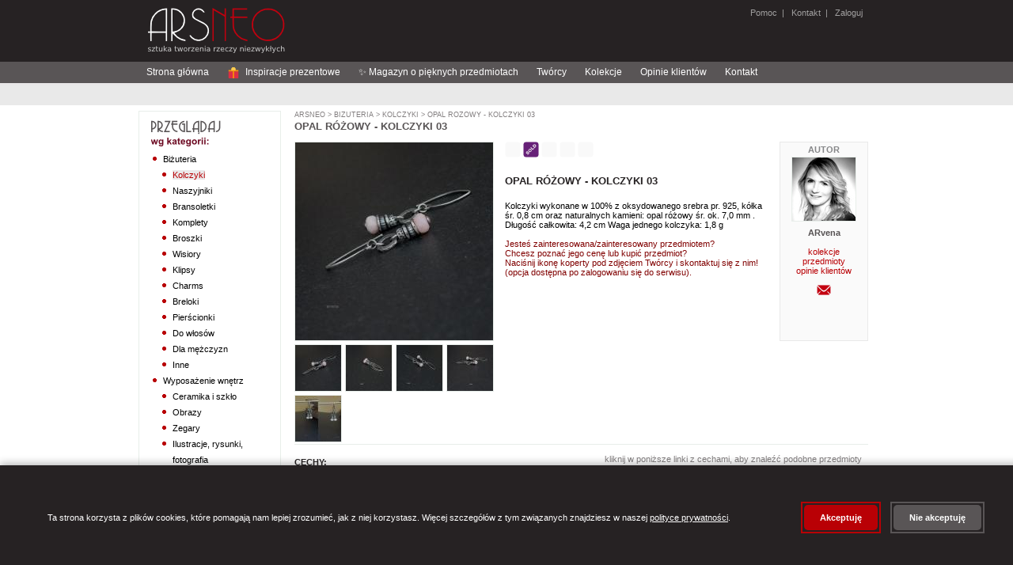

--- FILE ---
content_type: text/html;charset=UTF-8
request_url: https://arsneo.pl/przedmioty/6035034,nowoczesne-oksydowane-kolczyki-srebrne-rozowe.html
body_size: 16633
content:
<?xml version="1.0" encoding="UTF-8"?>
<!DOCTYPE html PUBLIC "-//W3C//DTD XHTML 1.0 Strict//EN" "http://www.w3.org/TR/xhtml1/DTD/xhtml1-strict.dtd" >
<html xmlns="http://www.w3.org/1999/xhtml">
        <head>

            
            <script src="/a4j/g/3_3_1.GAorg.ajax4jsf.javascript.AjaxScript" type="text/javascript"></script><script>
                window.dataLayer = window.dataLayer || [];
                function gtag(){dataLayer.push(arguments);}

                // Ustaw domyślny stan zgód (denied)
                gtag('consent', 'default', {
                    'analytics_storage': 'denied',
                    'ad_storage': 'denied',
                    'ad_user_data': 'denied',
                    'ad_personalization': 'denied',
                    'wait_for_update': 500
                });
            </script>

                
                <script type="text/javascript">
                    window.GTM_CONTAINER_ID = 'GTM-5VN5D65Q'
                </script>
                <script type="text/javascript" src="/s/js/gtm-init.js"></script>
                

                <meta http-equiv="content-type" content="text/html;charset=UTF-8" />
            <meta http-equiv="cache-control" content="no-transform, max-age=0" />
            <meta http-equiv="cache-control" content="no-store, no-cache, must-revalidate, post-check=0, pre-check=0" />
            <meta http-equiv="pragma" content="no-cache" />
            <meta http-equiv="expires" content="-1" />
            <meta name="keywords" content="nowoczesne oksydowane kolczyki srebrne r&oacute;&#380;owe" />
            <meta name="description" content="Kolczyki wykonane w 100% z oksydowanego srebra pr. 925, k&oacute;&#322;ka &#347;r. 0,8 cm oraz naturalnych kamieni: opal r&oacute;&#380;owy &#347;r. ok. 7,0 mm . D&#322;ugo&#347;&#263; ca&#322;kowita: 4,2 cm Waga jednego kolczyka: 1,8 g" />
            <meta name="revisit-after" content="7 days" />
            <meta name="robots" content="index, follow" />
                <link rel="stylesheet" href="/s/css/styles-v0_7_50.css" type="text/css" media="screen" />
                <link rel="stylesheet" href="/s/css/commonStyles-v0_1_39.css" type="text/css" media="screen" />
                <link rel="stylesheet" href="/s/css/cmsStyles-v0_1_27.css" type="text/css" media="screen" />
                <link rel="icon" href="/favicon.ico" type="image/x-icon" />
                <link rel="shortcut icon" href="/favicon.ico" type="image/x-icon" /> 
                <script type="text/javascript" src="/s/js/functions-v0_6_3.js"></script>
            <script type="text/javascript" src="/s/js/thickbox.3.1_m3/jquery.js"></script>
            <script type="text/javascript" src="/s/js/thickbox.3.1_m3/thickbox.js"></script>
            <link rel="stylesheet" href="/s/js/thickbox.3.1_m3/thickbox.css" type="text/css" media="screen" />
                <title>nowoczesne oksydowane kolczyki srebrne r&oacute;&#380;owe - Kolczyki - Bi&#380;uteria w ArsNeo</title>
        </head>

<body>

    
    <noscript>
        <iframe src="https://www.googletagmanager.com/ns.html?id=GTM-5VN5D65Q" height="0" width="0" style="display:none;visibility:hidden"></iframe>
    </noscript>
    

    <div id="page"> 
        <div id="header"><a href="https://arsneo.pl">
            <img class="headerMain" src="/s/cimg/logo.png" alt="ArsNeo - Sztuka tworzenia rzeczy niezwyk&#322;ych" /></a>
        
        
        
             
              
        <span class="headerUserMenu">
                
                <a href="/howTo/pomoc.xhtml">Pomoc</a>&nbsp; | &nbsp;
                <a href="/kontakt.xhtml">Kontakt</a>&nbsp; | &nbsp;<a href="#" onclick="document.location.href='/login.xhtml'">
                    Zaloguj</a>
        </span>
        </div>     
        
        <div id="HorizontalMenu">
        
        
        <div id="navigation">
        
            <ul>
                <li><a href="/">Strona g&#322;&oacute;wna</a></li>
                <li><a href="/inspiracje-prezentowe.html"><svg width="16" height="16" viewBox="0 0 36 36" style="vertical-align: middle; margin-right: 4px;">
                    
                    <path fill="#DD2E44" d="M32 14v18c0 1.1-.9 2-2 2H6c-1.1 0-2-.9-2-2V14h28z"></path>
                    
                    <path fill="#F4900C" d="M4 10h28v4H4z"></path>
                    
                    <path fill="#F4900C" d="M16 10h4v24h-4z"></path>
                    
                    <path fill="#FFCC4D" d="M18 2c-3.3 0-6 2.7-6 6 0 1.4.5 2.7 1.3 3.7L18 10l4.7 1.7c.8-1 1.3-2.3 1.3-3.7 0-3.3-2.7-6-6-6z"></path>
                    
                    <path fill="#FFCC4D" d="M18 2c3.3 0 6 2.7 6 6 0 1.4-.5 2.7-1.3 3.7L18 10l-4.7 1.7c-.8-1-1.3-2.3-1.3-3.7 0-3.3 2.7-6 6-6z"></path>
                </svg> Inspiracje prezentowe</a></li>
                <li><a href="/magazyn-o-pieknych-przedmiotach.html">&#10024; Magazyn o pi&#281;knych przedmiotach</a></li>


                <li><a href="/tworcy.html">Tw&oacute;rcy</a></li>
                <li><a href="/kolekcje.html">Kolekcje</a></li>
                <li><a href="/opinie.html">Opinie klient&oacute;w</a></li>
                <li><a href="/kontakt.html">Kontakt</a></li>
                
            </ul> 
        
        </div>
        </div>
        
        <div id="SearchMenu">
        </div>         

        <div id="Column1">

    <div class="sideModule">
        <h3>                                 
                <img src="/s/img/browseByCategory.png" alt="Przegl&#261;daj wg kategorii" />
        </h3>
                    <div class="categoriesTree"><ul><li><a href="/kategorie/bizuteria.html" id="cat:3">Biżuteria</a><ul><li><a href="/kategorie/kolczyki.html" id="cat:5">Kolczyki</a></li><li><a href="/kategorie/naszyjniki.html" id="cat:7">Naszyjniki</a></li><li><a href="/kategorie/bransoletki.html" id="cat:9">Bransoletki</a></li><li><a href="/kategorie/bizuteria-komplety.html" id="cat:11">Komplety</a></li><li><a href="/kategorie/broszki.html" id="cat:13">Broszki</a></li><li><a href="/kategorie/wisiory.html" id="cat:15">Wisiory</a></li><li><a href="/kategorie/klipsy.html" id="cat:17">Klipsy</a></li><li><a href="/kategorie/charms.html" id="cat:351921">Charms</a></li><li><a href="/kategorie/breloki.html" id="cat:19">Breloki</a></li><li><a href="/kategorie/pierscionki.html" id="cat:21">Pierścionki</a></li><li><a href="/kategorie/do-wlosow.html" id="cat:23">Do włosów</a></li><li><a href="/kategorie/dla-mezczyzn.html" id="cat:25">Dla mężczyzn</a></li><li><a href="/kategorie/inne.html" id="cat:27">Inne</a></li></ul></li><li><a href="/kategorie/wyposazenie-wnetrz.html" id="cat:254">Wyposażenie wnętrz</a><ul><li><a href="/kategorie/ceramika-i-szklo.html" id="cat:256">Ceramika i szkło</a></li><li><a href="/kategorie/obrazy.html" id="cat:258">Obrazy</a></li><li><a href="/kategorie/zegary.html" id="cat:5070464">Zegary</a></li><li><a href="/kategorie/ilustracje-rysunki-fotografia.html" id="cat:260">Ilustracje, rysunki, fotografia</a></li><li><a href="/kategorie/pudelka.html" id="cat:262">Pudełka</a></li><li><a href="/kategorie/ramki.html" id="cat:264">Ramki</a></li><li><a href="/kategorie/lusterka.html" id="cat:266">Lusterka</a></li><li><a href="/kategorie/magnesy-na-lodowke.html" id="cat:268">Magnesy na lodówkę</a></li><li><a href="/kategorie/swieczniki.html" id="cat:270">Świeczniki</a></li><li><a href="/kategorie/herbatnice.html" id="cat:272">Herbatnice</a></li><li><a href="/kategorie/chusteczniki.html" id="cat:274">Chusteczniki</a></li><li><a href="/kategorie/wystroj-wnetrza-komplety.html" id="cat:276">Komplety</a></li><li><a href="/kategorie/wystroj-wnetrza-inne.html" id="cat:278">Inne</a></li></ul></li><li><a href="/kategorie/torebki.html" id="cat:280">Torebki</a><ul><li><a href="/kategorie/na-ramie.html" id="cat:282">Na ramię</a></li><li><a href="/kategorie/do-reki.html" id="cat:284">Do ręki</a></li><li><a href="/kategorie/podrozne.html" id="cat:286">Podróżne</a></li><li><a href="/kategorie/na-zakupy.html" id="cat:288">Na zakupy</a></li><li><a href="/kategorie/torebki-inne.html" id="cat:292">Inne</a></li></ul></li><li><a href="/kategorie/dodatki.html" id="cat:294">Dodatki</a><ul><li><a href="/kategorie/szale-apaszki.html" id="cat:5070462">Szale, apaszki</a></li><li><a href="/kategorie/kosmetyczki.html" id="cat:296">Kosmetyczki</a></li><li><a href="/kategorie/portmonetki.html" id="cat:298">Portmonetki</a></li><li><a href="/kategorie/etui.html" id="cat:300">Etui</a></li><li><a href="/kategorie/piorniki.html" id="cat:302">Piórniki</a></li><li><a href="/kategorie/dodatki-komplety.html" id="cat:304">Komplety</a></li><li><a href="/kategorie/dodatki-inne.html" id="cat:306">Inne</a></li></ul></li><li><a href="/kategorie/akcesoria.html" id="cat:308">Akcesoria</a><ul><li><a href="/kategorie/albumy.html" id="cat:310">Albumy</a></li><li><a href="/kategorie/notesy.html" id="cat:312">Notesy</a></li><li><a href="/kategorie/kartki-okolicznosciowe.html" id="cat:314">Kartki okolicznościowe</a></li><li><a href="/kategorie/zabawki.html" id="cat:7662">Zabawki</a></li><li><a href="/kategorie/dla-dzieci.html" id="cat:42372">Dla dzieci</a></li><li><a href="/kategorie/zakladki-do-ksiazek.html" id="cat:316">Zakładki do książek</a></li><li><a href="/kategorie/akcesoria-komplety.html" id="cat:318">Komplety</a></li><li><a href="/kategorie/akcesoria-inne.html" id="cat:320">Inne</a></li></ul></li></ul>
                    </div>
    </div>

    <div class="sideModule">
        <h3>                                 
                <img src="/s/img/browseByColor.png" alt="Przegl&#261;daj wg koloru" />
        </h3>
                    <div class="chooseColor"><a href="/cechy/30,kolor-dominujacy-bialy.html">
                                <img src="/s/img/colors/white.png" alt="bia&#322;y" title="bia&#322;y" /></a><a href="/cechy/31,kolor-dominujacy-ecru.html">
                                <img src="/s/img/colors/ecru.png" alt="ecru" title="ecru" /></a><a href="/cechy/32,kolor-dominujacy-zolty.html">
                                <img src="/s/img/colors/yellow.png" alt="&#380;&oacute;&#322;ty" title="&#380;&oacute;&#322;ty" /></a><a href="/cechy/33,kolor-dominujacy-pomaranczowy.html">
                                <img src="/s/img/colors/orange.png" alt="pomara&#324;czowy" title="pomara&#324;czowy" /></a><a href="/cechy/34,kolor-dominujacy-czerwony.html">
                                <img src="/s/img/colors/red.png" alt="czerwony" title="czerwony" /></a><a href="/cechy/35,kolor-dominujacy-bordowy.html">
                                <img src="/s/img/colors/maroon.png" alt="bordowy" title="bordowy" /></a><a href="/cechy/36,kolor-dominujacy-zielony.html">
                                <img src="/s/img/colors/green.png" alt="zielony" title="zielony" /></a><a href="/cechy/37,kolor-dominujacy-szary.html">
                                <img src="/s/img/colors/grey.png" alt="szary" title="szary" /></a><a href="/cechy/38,kolor-dominujacy-niebieski.html">
                                <img src="/s/img/colors/blue.png" alt="niebieski" title="niebieski" /></a><a href="/cechy/39,kolor-dominujacy-granatowy.html">
                                <img src="/s/img/colors/navy.png" alt="granatowy" title="granatowy" /></a><a href="/cechy/40,kolor-dominujacy-fioletowy.html">
                                <img src="/s/img/colors/violet.png" alt="fioletowy" title="fioletowy" /></a><a href="/cechy/41,kolor-dominujacy-rozowy.html">
                                <img src="/s/img/colors/pink.png" alt="r&oacute;&#380;owy" title="r&oacute;&#380;owy" /></a><a href="/cechy/42,kolor-dominujacy-brazowy.html">
                                <img src="/s/img/colors/brown.png" alt="br&#261;zowy" title="br&#261;zowy" /></a><a href="/cechy/43,kolor-dominujacy-czarny.html">
                                <img src="/s/img/colors/black.png" alt="czarny" title="czarny" /></a><a href="/cechy/44,kolor-dominujacy-zloty.html">
                                <img src="/s/img/colors/gold.png" alt="z&#322;oty" title="z&#322;oty" /></a><a href="/cechy/45,kolor-dominujacy-srebrny.html">
                                <img src="/s/img/colors/silver.png" alt="srebrny" title="srebrny" /></a><a href="/cechy/46,kolor-dominujacy-bezbarwny.html">
                                <img src="/s/img/colors/transparent.png" alt="bezbarwny" title="bezbarwny" /></a><a href="/cechy/47,kolor-dominujacy-multikolor.html">
                                <img src="/s/img/colors/multicolor.png" alt="multikolor" title="multikolor" /></a>
                    </div>
    </div>

    <div class="sideModule">
        <h3>                                     
                <img src="/s/img/my.png" />
        </h3>
            
                <div class="yourArsneo">
                   <a href="/wiadomosci/mojeWiadomosci.xhtml">
                        <img src="/s/img/usersIcon/mail.png" />Wiadomo&#347;ci
                    </a>




                    <br />
                    <a href="/mojekonto/zamowienia.xhtml">
                        <img src="/s/img/usersIcon/history.png" />Historia zam&oacute;wie&#324;
                    </a>




                </div>
    </div>

    <div class="sideModule">
        <h3>                                     
                <img src="/s/img/kontakt.png" />
        </h3>
                <div class="contact">
                    Szukasz kontaktu z nami? 
                    <br />
                    
                    <a href="/kontakt.xhtml" styleClass="moreContact">
                        kliknij tutaj i przejd&#378; do dzia&#322;u kontaktu
                        <img src="/s/img/next.png" />
                    </a>
                </div>
    </div>
        </div>
        
        <div id="Column2">
            <div class="sites">
    
    <p class="currentPath">
                    <a href="/main.xhtml">ArsNeo</a>&nbsp;&gt;<a href="/kategorie/bizuteria.html"> Bi&#380;uteria</a>&nbsp;&gt;<a href="/kategorie/kolczyki.html"> Kolczyki</a>&nbsp;&gt;<a href="/przedmioty/6035034,nowoczesne-oksydowane-kolczyki-srebrne-rozowe.html"> Opal r&oacute;&#380;owy - kolczyki 03</a>
    </p>
    
        <h2>Opal r&oacute;&#380;owy - kolczyki 03</h2>
        
        <div class="itemDetailsItem">
            <div class="itemPhotos">





                    <a href="https://i6.arsneo.pl/5bd52af0872f82b9aaf01afb77994336fc2863f9.jpg" class="thickbox" rel="gallery-item"><img id="mainImage" src="https://i6.arsneo.pl/6f5b4ac9b64db68228031d8e8d97a5edb3536124.jpg" alt="nowoczesne oksydowane kolczyki srebrne r&oacute;&#380;owe - Kolczyki - Bi&#380;uteria" title="nowoczesne oksydowane kolczyki srebrne r&oacute;&#380;owe - Kolczyki - Bi&#380;uteria" class="itemDetailsItem" />
   
                    </a>
                    
                    <br />
                                
                                <a href="https://i6.arsneo.pl/5bd52af0872f82b9aaf01afb77994336fc2863f9.jpg" class="thickbox" rel="gallery-item"><img src="https://i6.arsneo.pl/9987fc83b87dc8da606462c34f9381346f53976d.jpg" alt="Kolczyki nowoczesne oksydowane kolczyki srebrne r&oacute;&#380;owe" onmouseover="swapImage('mainImage','https://i6.arsneo.pl/6f5b4ac9b64db68228031d8e8d97a5edb3536124.jpg')" title="Kolczyki" class="itemDetailsItemThumbnails" />
                                </a>
                                
                                <a href="https://i6.arsneo.pl/a776c3c04686d3f541d62d20f60513c4e1054cbe.jpg" class="thickbox" rel="gallery-item"><img src="https://i6.arsneo.pl/d5e863de43b7cbb2e48506d6ee94124cf862d380.jpg" alt="Kolczyki nowoczesne oksydowane kolczyki srebrne r&oacute;&#380;owe" onmouseover="swapImage('mainImage','https://i6.arsneo.pl/f93e558c66f3ba02f9e38cc039c0501a1e3d2e7a.jpg')" title="Kolczyki" class="itemDetailsItemThumbnails" />
                                </a>
                                
                                <a href="https://i6.arsneo.pl/ff510b8ce1fce461bd9446c9765f24cec3248451.jpg" class="thickbox" rel="gallery-item"><img src="https://i6.arsneo.pl/0293ccf202c60695bf294a143491e1d9121a4915.jpg" alt="Kolczyki nowoczesne oksydowane kolczyki srebrne r&oacute;&#380;owe" onmouseover="swapImage('mainImage','https://i6.arsneo.pl/dcf830c88a7f27da53d2a8136635f6f5eea65a36.jpg')" title="Kolczyki" class="itemDetailsItemThumbnails" />
                                </a>
                                
                                <a href="https://i6.arsneo.pl/4a3307be3d56ea668e45fce0458aa89f561769e6.jpg" class="thickbox" rel="gallery-item"><img src="https://i6.arsneo.pl/46d2a619cd3634362fbae022ec4043ab02a6d2bf.jpg" alt="Kolczyki nowoczesne oksydowane kolczyki srebrne r&oacute;&#380;owe" onmouseover="swapImage('mainImage','https://i6.arsneo.pl/af459ac8b7c431ee827bd11e9b0c4dc273172b77.jpg')" title="Kolczyki" class="itemDetailsItemThumbnails" />
                                </a>
                            <br class="clearLeft" />
                                
                                <a href="https://i6.arsneo.pl/1165386938a441a5b99a1ab47b806fdf06059d1b.jpg" class="thickbox" rel="gallery-item"><img src="https://i6.arsneo.pl/ddea66e16aba9f4d8aa9b32164e209f290e2f45b.jpg" alt="Kolczyki nowoczesne oksydowane kolczyki srebrne r&oacute;&#380;owe" onmouseover="swapImage('mainImage','https://i6.arsneo.pl/c759c2ed747e365ec4c9bd2f09a5128c501b6597.jpg')" title="Kolczyki" class="itemDetailsItemThumbnails" />
                                </a>
                            <br class="clearLeft" />        
            </div>


            <div class="itemDetailsAboutArtist">
                <div class="itemDetailsAboutArtistInfo">Autor</div>          
                <p class="sellerFoto"><a href="/tworcy/arvena.html" class="sellerPhoto"><img src="https://i4.arsneo.pl/ec32043f6ea29f852fe5054e20aaf4c34afcc6c5.jpg" alt="ARvena" class="artistListPhoto" /></a>
                </p>

            <div class="aboutArtist"><span class="itemDetailsAboutArtistName">ARvena</span>
                    <br />
                    <br /><a href="/kolekcje-wg-artysty/arvena.html">kolekcje</a>
                    
                    <br /><a href="/tworcy/arvena.html">przedmioty</a>
                    <br /><a href="/opinie-tworcy/arvena.html">opinie klient&oacute;w</a>
                    
                    <br />
                    <br />    
	    <form action="/wiadomosci/pytanieDoTworcy.xhtml" method="post">
	        <input type="hidden" name="tuid" value="a199dc2b223321696d45fa15c34ba24ac356a056" />
	        <input type="hidden" name="mpdiid" value="6035034" />
	        <input type="image" src="/s/img/messages/contactIcon.png" alt="Wy&#347;lij wiadomo&#347;&#263; do Tw&oacute;rcy" title="Wy&#347;lij wiadomo&#347;&#263; do Tw&oacute;rcy" />
	    </form>

            </div>
              
     
          
            </div> 
            
            <p>
    <img src="/s/img/icons/reservation_false.png" alt=" " title="" />&nbsp;<img src="/s/img/icons/sold_true.png" alt=" " title="Przedmiot sprzedany" />&nbsp;<img src="/s/img/icons/order_similar_false.png" alt=" " title="" />&nbsp;<img src="/s/img/icons/vacation_false.png" alt=" " title="" />
        <img src="/s/img/icons/only_in_set_false.png" alt=" " title="" />
                <br />






                <br />

                
            </p>
            

            <p class="itemDetailsName">Opal r&oacute;&#380;owy - kolczyki 03        
            </p>
 
            <div class="p">Kolczyki wykonane w 100% z oksydowanego srebra pr. 925, k&oacute;&#322;ka &#347;r. 0,8 cm oraz naturalnych kamieni: opal r&oacute;&#380;owy &#347;r. ok. 7,0 mm . D&#322;ugo&#347;&#263; ca&#322;kowita: 4,2 cm Waga jednego kolczyka: 1,8 g
                <br />
                <br />
                <span style="color: maroon;">Jeste&#347; zainteresowana/zainteresowany przedmiotem?<br />Chcesz pozna&#263; jego cen&#281; lub kupi&#263; przedmiot?<br />
                    Naci&#347;nij ikon&#281; koperty pod zdj&#281;ciem Tw&oacute;rcy i skontaktuj si&#281; z nim!<br />
                    (opcja dost&#281;pna po zalogowaniu si&#281; do serwisu).</span>



















            </div>
        </div>
 

       

        <p class="lineSolid"></p>      
        
        <div class="moduleCenter">  
            <form id="displayOptions" method="post" class="itemDetailsOnlySelectedCategory">
                <input type="hidden" name="rtc" />
                <span>
                    kliknij w poni&#380;sze linki z cechami, aby znale&#378;&#263; podobne przedmioty
                </span>




            </form>       
                      
            <h4>Cechy:</h4>
            
            <ul class="itemDetailsSimilarItems">
                    <li> technika wykonania: <a href="/cechy/193-kolczyki,technika-wykonania-oksydowanie.html">oksydowanie</a>    
                    </li>
                    <li> kolor dominuj&#261;cy: <a href="/cechy/37-kolczyki,kolor-dominujacy-szary.html">szary</a> | <a href="/cechy/41-kolczyki,kolor-dominujacy-rozowy.html">r&oacute;&#380;owy</a>    
                    </li>
                    <li> materia&#322;: <a href="/cechy/134-kolczyki,material-opal.html">opal</a> | <a href="/cechy/56-kolczyki,material-srebro.html">srebro</a> | <a href="/cechy/27375-kolczyki,material-opal-rozowy.html">opal r&oacute;&#380;owy</a>    
                    </li>
                    <li> charakter: <a href="/cechy/226-kolczyki,charakter-nowoczesny.html">nowoczesny</a>    
                    </li>
                    <li> waga: <a href="/cechy/241-kolczyki,waga-srednie.html">&#347;rednie</a>    
                    </li>
                    <li> d&#322;ugo&#347;&#263;: <a href="/cechy/234-kolczyki,dlugosc-dlugie.html">d&#322;ugie</a>    
                    </li>
            </ul>
        </div>
        
        <div class="moduleCenter">
                                            
        </div>      

    
        
       
       <p class="lineSolid"></p>  
       
        <div class="moduleCenter">

            <h4>Zobacz inne przedmioty:</h4>
            <div>
            
                <ul class="itemDetailsSimilarItems">
                        <li>
                            tego samego tw&oacute;rcy:<a href="/tworcy/arvena.html"> ARvena</a>
                        </li>
                     <li>
                        z tej samej kategorii:<a href="/kategorie/kolczyki,kolczyki-dlugie-kolczyki-srebrne-kolczyki-kolczyki-hand-made-kolczyki-recznie-robione-kolorowe-kolczyki-modne-kolczyki.html" title="Kolczyki"> Bi&#380;uteria &gt; Kolczyki</a>                    
                     </li>   
                </ul>                               
            </div>
        </div>    
        
        <p class="lineSolid"></p>       
 
            <p class="lineSolid"></p>  
           
            <div class="moduleCenter">
    
                <h4>Ostatnie opinie dla tego Tw&oacute;rcy:</h4>
                <div>

    <table class="feedback">
        <tr>
            <td colspan="5" class="white">
            </td>
        </tr>
        <tr>
            <th>
                Ocena
            </th>
            <th>
                Komentarz
            </th>
            <th class="feedbackDate">
                Data
                <br />
                wystawienia
            </th>
            <th class="feedbackPhotoItem">
                Opinia do przedmiotu
            </th>
        </tr>
            <tr>
                <td class="center">                    
                    <img src="/s/img/opinion_1.png" />
                    <br />
                </td>
                <td>pi&#281;kne kolczyki, zgodne ze zd&#281;ciem i szybko przes&#322;ane :)
                </td>
                <td class="feedbackDate">29/05/2025 18:09                                 
                </td>
                <td class="feedbackPhotoItem"><a href="/przedmioty/6475536,eleganckie-kolczyki-srebrne-z-topazami-blue.html"><img src="https://i6.arsneo.pl/223e55b0419f991f7c2bd7305d5b345b1fc16304.jpg" class="orderConfirmationPagePhotoOfItem" /></a>
                </td>
            </tr>
            <tr>
                <td class="center">                    
                    <img src="/s/img/opinion_1.png" />
                    <br />
                </td>
                <td>Bransoletka przepi&#281;kna, b&#322;yskawiczna przesy&#322;ka. Bardzo dzi&#281;kuj&#281; i gor&#261;co polecam. Dzi&#281;kuj&#281; r&oacute;wnie&#380; za urocz&#261; niespodziank&#281; 
                </td>
                <td class="feedbackDate">06/09/2024 23:43                                 
                </td>
                <td class="feedbackPhotoItem"><a href="/przedmioty/6329869,czarny-turmalin-meska-bransoletka-srebrna-modna.html"><img src="https://i6.arsneo.pl/436227d165418db40eb1bf7f608deeff0f906034.jpg" class="orderConfirmationPagePhotoOfItem" /></a>
                </td>
            </tr>
            <tr>
                <td class="center">                    
                    <img src="/s/img/opinion_1.png" />
                    <br />
                </td>
                <td>Kolczyki s&#261; bardzo &#322;adne 
                </td>
                <td class="feedbackDate">03/06/2023 10:08                                 
                </td>
                <td class="feedbackPhotoItem"><a href="/przedmioty/5565236,nowoczesne-modne-eleganckie-minimalistyczna.html"><img src="https://i5.arsneo.pl/1748f14036dc12334b247a8008cf9c167df98521.jpg" class="orderConfirmationPagePhotoOfItem" /></a>
                </td>
            </tr>
            <tr>
                <td class="center">                    
                    <img src="/s/img/opinion_1.png" />
                    <br />
                </td>
                <td>Pi&#281;kne kolczyki, kwarc ma osza&#322;amiaj&#261;cy kolor. Bardzo dzi&#281;kuj&#281; !
                </td>
                <td class="feedbackDate">20/02/2023 00:04                                 
                </td>
                <td class="feedbackPhotoItem"><a href="/przedmioty/6034988,eleganckie-kolczyki-srebrne-z-zielonym-kwarcem.html"><img src="https://i6.arsneo.pl/10825923f75a39ce4fde4e4b2c32bc070e8a8d70.jpg" class="orderConfirmationPagePhotoOfItem" /></a>
                </td>
            </tr>
            <tr>
                <td class="center">                    
                    <img src="/s/img/opinion_1.png" />
                    <br />
                </td>
                <td>Przepi&#281;kny naszyjnik, dokladnie taki, jak sobie wyobra&#380;a&#322;am :)
                </td>
                <td class="feedbackDate">01/02/2023 09:44                                 
                </td>
                <td class="feedbackPhotoItem"><a href="/przedmioty/6020132,modny-nowoczesny-elegancki.html"><img src="https://i6.arsneo.pl/0da7b0c3e5a54c06d66ca253326488570180da16.jpg" class="orderConfirmationPagePhotoOfItem" /></a>
                </td>
            </tr>
            <tr>
                <td class="center">                    
                    <img src="/s/img/opinion_1.png" />
                    <br />
                </td>
                <td>Bransoletka przepi&#281;kna! 
                </td>
                <td class="feedbackDate">04/01/2023 21:45                                 
                </td>
                <td class="feedbackPhotoItem"><a href="/przedmioty/6015112,kolorowa-srebrna-bransoletka-z-mineralami-prezent.html"><img src="https://i6.arsneo.pl/f9733f7cb6d89dec9bd47d257b3f4de9c972d2c5.jpg" class="orderConfirmationPagePhotoOfItem" /></a>
                </td>
            </tr>
            <tr>
                <td class="center">                    
                    <img src="/s/img/opinion_1.png" />
                    <br />
                </td>
                <td>Super. Kolejny udany zakup.
                </td>
                <td class="feedbackDate">20/12/2022 16:58                                 
                </td>
                <td class="feedbackPhotoItem"><a href="/przedmioty/6015078,srebrna-bransoletka-unisex-dla-niego-dla-niej.html"><img src="https://i6.arsneo.pl/12ebf254449f067f50119987196bd4b725db5364.jpg" class="orderConfirmationPagePhotoOfItem" /></a>
                </td>
            </tr>
            <tr>
                <td class="center">                    
                    <img src="/s/img/opinion_1.png" />
                    <br />
                </td>
                <td>Kolczyki przepi&#281;kne! Staranie wykonane, eleganckie i oryginalne. Kontakt z Tw&oacute;rczyni&#261; doskona&#322;y, wysy&#322;ka b&#322;yskawiczna. Dzi&#281;kuj&#281;, b&#281;d&#281; wraca&#263; :) POLECAM ZDECYDOWANIE! 
                </td>
                <td class="feedbackDate">02/11/2022 07:54                                 
                </td>
                <td class="feedbackPhotoItem"><a href="/przedmioty/5984405,modne-nowoczesne-kolczyki-z-bursztynem-surowe.html"><img src="https://i6.arsneo.pl/8c7a15996e4e8044276ee2c5d6aead7d3eed30de.jpg" class="orderConfirmationPagePhotoOfItem" /></a>
                </td>
            </tr>
            <tr>
                <td class="center">                    
                    <img src="/s/img/opinion_1.png" />
                    <br />
                </td>
                <td>Bransoletka bardzo &#322;adnie wykonana
                </td>
                <td class="feedbackDate">21/03/2022 18:03                                 
                </td>
                <td class="feedbackPhotoItem"><a href="/przedmioty/5807362,szmaragdy-bursztyn-modna-bransoletka.html"><img src="https://i6.arsneo.pl/2f0df1ba4f45fa5780b2bc5e63f399abce5270f3.jpg" class="orderConfirmationPagePhotoOfItem" /></a>
                </td>
            </tr>
            <tr>
                <td class="center">                    
                    <img src="/s/img/opinion_1.png" />
                    <br />
                </td>
                <td>Kolczyki bardzo ciekawe, spe&#322;ni&#322;y oczekiwania. 
                </td>
                <td class="feedbackDate">21/03/2022 18:03                                 
                </td>
                <td class="feedbackPhotoItem"><a href="/przedmioty/5807751,modne-nowoczesne-eleganckie.html"><img src="https://i6.arsneo.pl/aaa516356f1b80208659687566941fd6898f3f2f.jpg" class="orderConfirmationPagePhotoOfItem" /></a>
                </td>
            </tr>
            <tr>
                <td class="center">                    
                    <img src="/s/img/opinion_1.png" />
                    <br />
                </td>
                <td>&#346;liczne, delikatne kolczyki,bardzo Pani dzi&#281;kuje! Przesy&#322;ka b&#322;yskawiczna, polecam !
                </td>
                <td class="feedbackDate">25/02/2022 10:44                                 
                </td>
                <td class="feedbackPhotoItem"><a href="/przedmioty/5533349,nowoczesne-modne-eleganckie.html"><img src="https://i5.arsneo.pl/98db5e42f334228b0b9d0235bd42e7b946931976.jpg" class="orderConfirmationPagePhotoOfItem" /></a>
                </td>
            </tr>
            <tr>
                <td class="center">                    
                    <img src="/s/img/opinion_1.png" />
                    <br />
                </td>
                <td>Super, szybko, profesjonalnie, kolejny udany zakup :D
                </td>
                <td class="feedbackDate">14/01/2022 16:10                                 
                </td>
                <td class="feedbackPhotoItem"><a href="/przedmioty/5807243,bransoletka-srebrna-unisex-dla-niej-lub-dla-niego.html"><img src="https://i6.arsneo.pl/8bfa6644b0ae5bce8b6d2aae1c498a1702086baf.jpg" class="orderConfirmationPagePhotoOfItem" /></a>
                </td>
            </tr>
            <tr>
                <td class="center">                    
                    <img src="/s/img/opinion_1.png" />
                    <br />
                </td>
                <td>Szybka przesy&#322;ka, Zgodnie z opisem. Polecam
                </td>
                <td class="feedbackDate">19/12/2021 20:18                                 
                </td>
                <td class="feedbackPhotoItem"><a href="/przedmioty/5779144,modne-nowoczesne-eleganckie.html"><img src="https://i6.arsneo.pl/98fa654afaf42fa774667e7e02ce3259887ca887.jpg" class="orderConfirmationPagePhotoOfItem" /></a>
                </td>
            </tr>
            <tr>
                <td class="center">                    
                    <img src="/s/img/opinion_1.png" />
                    <br />
                </td>
                <td>Super
                </td>
                <td class="feedbackDate">30/11/2021 10:20                                 
                </td>
                <td class="feedbackPhotoItem"><a href="/przedmioty/5767091,modna-nowoczesna-elegancka.html"><img src="https://i6.arsneo.pl/ba866842f71eda0c9d249ccb15261de009f636a3.jpg" class="orderConfirmationPagePhotoOfItem" /></a>
                </td>
            </tr>
            <tr>
                <td class="center">                    
                    <img src="/s/img/opinion_1.png" />
                    <br />
                </td>
                <td>Super
                </td>
                <td class="feedbackDate">30/11/2021 10:20                                 
                </td>
                <td class="feedbackPhotoItem"><a href="/przedmioty/5761329,modna-nowoczesna.html"><img src="https://i6.arsneo.pl/ce3236896283bddda223b85e282e0aeee2c556c2.jpg" class="orderConfirmationPagePhotoOfItem" /></a>
                </td>
            </tr>
            <tr>
                <td class="center">                    
                    <img src="/s/img/opinion_1.png" />
                    <br />
                </td>
                <td>Super
                </td>
                <td class="feedbackDate">30/11/2021 10:20                                 
                </td>
                <td class="feedbackPhotoItem"><a href="/przedmioty/5767331,modna-nowoczesna-elegancka.html"><img src="https://i6.arsneo.pl/a4b5a36edf403467132a1feee54f7d225bdca248.jpg" class="orderConfirmationPagePhotoOfItem" /></a>
                </td>
            </tr>
            <tr>
                <td class="center">                    
                    <img src="/s/img/opinion_1.png" />
                    <br />
                </td>
                <td>Przepi&#281;kne, oryginalne i starannie zapakowane. Dzi&#281;kuj&#281; &#65533;&#65533;
                </td>
                <td class="feedbackDate">18/10/2021 22:55                                 
                </td>
                <td class="feedbackPhotoItem"><a href="/przedmioty/5684441,nowoczesne-modne-.html"><img src="https://i6.arsneo.pl/ab85db441482260fd3918592269c7ec233a2e7dc.jpg" class="orderConfirmationPagePhotoOfItem" /></a>
                </td>
            </tr>
            <tr>
                <td class="center">                    
                    <img src="/s/img/opinion_1.png" />
                    <br />
                </td>
                <td>Pi&#281;kne kolczyki, jestem bardzo zadowolona!
                </td>
                <td class="feedbackDate">15/08/2021 14:50                                 
                </td>
                <td class="feedbackPhotoItem"><a href="/przedmioty/5446344,nowoczesne-modne-eleganckie.html"><img src="https://i5.arsneo.pl/101716b304cf93de6135044b02c718bbf0c02197.jpg" class="orderConfirmationPagePhotoOfItem" /></a>
                </td>
            </tr>
            <tr>
                <td class="center">                    
                    <img src="/s/img/opinion_1.png" />
                    <br />
                </td>
                <td>Pi&#281;kne kolczyki, jestem bardzo zadowolona!
                </td>
                <td class="feedbackDate">15/08/2021 14:50                                 
                </td>
                <td class="feedbackPhotoItem"><a href="/przedmioty/5568578,nowoczesne-modne-eleganckie.html"><img src="https://i5.arsneo.pl/6d5568ff824bbd5a9875459508eff326a4a87321.jpg" class="orderConfirmationPagePhotoOfItem" /></a>
                </td>
            </tr>
            <tr>
                <td class="center">                    
                    <img src="/s/img/opinion_1.png" />
                    <br />
                </td>
                <td>Pi&#281;kne, C&oacute;rka wniebowzi&#281;ta. 
                </td>
                <td class="feedbackDate">30/05/2021 07:43                                 
                </td>
                <td class="feedbackPhotoItem"><a href="/przedmioty/5568832,nowoczesne-modne-eleganckie-dlugie-kolczyki.html"><img src="https://i5.arsneo.pl/669663212157f2e23e4f481df900fd73c87294c2.jpg" class="orderConfirmationPagePhotoOfItem" /></a>
                </td>
            </tr>
            <tr>
                <td class="center">                    
                    <img src="/s/img/opinion_1.png" />
                    <br />
                </td>
                <td>bransoletka bardzo elegancka 
jestem bardzo zadowolony
                </td>
                <td class="feedbackDate">17/05/2021 19:08                                 
                </td>
                <td class="feedbackPhotoItem"><a href="/przedmioty/5588741,nowoczesna-modna-surowa.html"><img src="https://i5.arsneo.pl/e4d63f051fa4f03cfb7158f988b2098f1fa4170b.jpg" class="orderConfirmationPagePhotoOfItem" /></a>
                </td>
            </tr>
            <tr>
                <td class="center">                    
                    <img src="/s/img/opinion_1.png" />
                    <br />
                </td>
                <td>Dzi&#281;kuj&#281; za bardzo &#322;adn&#261; bransolet&#281; i szybka wysy&#322;k&#281;.
                </td>
                <td class="feedbackDate">23/03/2021 17:29                                 
                </td>
                <td class="feedbackPhotoItem"><a href="/przedmioty/5415112,nowoczesna-modna-elegancka.html"><img src="https://i5.arsneo.pl/2ff731d66e411f4e65f138361e9037164516ea17.jpg" class="orderConfirmationPagePhotoOfItem" /></a>
                </td>
            </tr>
            <tr>
                <td class="center">                    
                    <img src="/s/img/opinion_1.png" />
                    <br />
                </td>
                <td>Dzi&#281;kuj&#281; za bardzo &#322;adn&#261; bransolet&#281; i szybka wysy&#322;k&#281;.
                </td>
                <td class="feedbackDate">23/03/2021 17:29                                 
                </td>
                <td class="feedbackPhotoItem"><a href="/przedmioty/5536913,nowoczesna-modna-elegancka-klasyczna.html"><img src="https://i5.arsneo.pl/2c26f112a66f1e4dc5253285ad58b528dd11a8c9.jpg" class="orderConfirmationPagePhotoOfItem" /></a>
                </td>
            </tr>
            <tr>
                <td class="center">                    
                    <img src="/s/img/opinion_1.png" />
                    <br />
                </td>
                <td>Dzi&#281;kuj&#281; za bardzo &#322;adn&#261; bransolet&#281; i szybka wysy&#322;k&#281;.
                </td>
                <td class="feedbackDate">23/03/2021 17:29                                 
                </td>
                <td class="feedbackPhotoItem"><a href="/przedmioty/5524945,nowoczesna-modna-elegancka.html"><img src="https://i5.arsneo.pl/5680b8a7c84e8732e3199149c860a07a9479716b.jpg" class="orderConfirmationPagePhotoOfItem" /></a>
                </td>
            </tr>
            <tr>
                <td class="center">                    
                    <img src="/s/img/opinion_1.png" />
                    <br />
                </td>
                <td>Bransoleta jest przepi&#281;kna, pi&#281;knie wykonana. Brawo za styl i jako&#347;&#263;. 
                </td>
                <td class="feedbackDate">09/03/2021 00:44                                 
                </td>
                <td class="feedbackPhotoItem"><a href="/przedmioty/5533513,nowoczesna-modna-elegancka.html"><img src="https://i5.arsneo.pl/ebd5886c77ef6ea415ae37d4415057d65a112c62.jpg" class="orderConfirmationPagePhotoOfItem" /></a>
                </td>
            </tr>
            <tr>
                <td class="center">                    
                    <img src="/s/img/opinion_1.png" />
                    <br />
                </td>
                <td>pi&#281;kne
                </td>
                <td class="feedbackDate">08/03/2021 17:18                                 
                </td>
                <td class="feedbackPhotoItem"><a href="/przedmioty/5555361,nowoczesne-modne-eleganckie.html"><img src="https://i5.arsneo.pl/4f048ae4aab9feb268b14c1d7e20d156e08de334.jpg" class="orderConfirmationPagePhotoOfItem" /></a>
                </td>
            </tr>
            <tr>
                <td class="center">                    
                    <img src="/s/img/opinion_1.png" />
                    <br />
                </td>
                <td>Bardzo dzi&#281;kuj&#281; ...kolczyki przepi&#281;kne, wyj&#261;tkowe i oryginalne. Jestem bardzo zadowolona. Pozdrawaim serdecznie Halinka
                </td>
                <td class="feedbackDate">16/02/2021 01:28                                 
                </td>
                <td class="feedbackPhotoItem"><a href="/przedmioty/5430090,nowoczesna-modna-elegancka-dlugie.html"><img src="https://i5.arsneo.pl/36f0555694a290755c9dab119e74999741974767.jpg" class="orderConfirmationPagePhotoOfItem" /></a>
                </td>
            </tr>
            <tr>
                <td class="center">                    
                    <img src="/s/img/opinion_1.png" />
                    <br />
                </td>
                <td>wszystko ok
                </td>
                <td class="feedbackDate">15/02/2021 10:08                                 
                </td>
                <td class="feedbackPhotoItem"><a href="/przedmioty/5526431,nowoczesne-modne-eleganckie.html"><img src="https://i5.arsneo.pl/591550b764de62b40c61b5dd7ddf751e07ac315c.jpg" class="orderConfirmationPagePhotoOfItem" /></a>
                </td>
            </tr>
            <tr>
                <td class="center">                    
                    <img src="/s/img/opinion_1.png" />
                    <br />
                </td>
                <td>prze&#347;liczne
                </td>
                <td class="feedbackDate">09/02/2021 10:28                                 
                </td>
                <td class="feedbackPhotoItem"><a href="/przedmioty/5508392,nowoczesna-modna-elegancka-klasyczna.html"><img src="https://i5.arsneo.pl/93f3f5c1633ef3decd66f64b0cb9d725dc602ca9.jpg" class="orderConfirmationPagePhotoOfItem" /></a>
                </td>
            </tr>
            <tr>
                <td class="center">                    
                    <img src="/s/img/opinion_1.png" />
                    <br />
                </td>
                <td>Pi&#281;kna bransoletka , wszystko w niej dopracowane, dzi&#281;kuj&#281; :)
                </td>
                <td class="feedbackDate">27/01/2021 14:36                                 
                </td>
                <td class="feedbackPhotoItem"><a href="/przedmioty/5443365,nowoczesna-modna-elegancka-klasyczna.html"><img src="https://i5.arsneo.pl/b68870edc4411bd8d3594e4338aeaeb3e49a4dcd.jpg" class="orderConfirmationPagePhotoOfItem" /></a>
                </td>
            </tr>
            <tr>
                <td class="center">                    
                    <img src="/s/img/opinion_1.png" />
                    <br />
                </td>
                <td>Kolczyki przepi&#281;kne . Bardzo dzi&#281;kuj&#281;
                </td>
                <td class="feedbackDate">15/01/2021 17:13                                 
                </td>
                <td class="feedbackPhotoItem"><a href="/przedmioty/5442396,nowoczesne-modne-eleganckie-klasyczne.html"><img src="https://i5.arsneo.pl/9ae97f28b9441975e635e6b45424a3ebf762ed74.jpg" class="orderConfirmationPagePhotoOfItem" /></a>
                </td>
            </tr>
            <tr>
                <td class="center">                    
                    <img src="/s/img/opinion_1.png" />
                    <br />
                </td>
                <td>Dzi&#281;kuj&#281; za szybk&#261; wysy&#322;k&#281;. Sztyfciki &#322;adne :)
                </td>
                <td class="feedbackDate">04/01/2021 22:49                                 
                </td>
                <td class="feedbackPhotoItem"><a href="/przedmioty/5446107,nowoczesna-modna-minimalistyczne-klasyczna.html"><img src="https://i5.arsneo.pl/1dcd45cadf38555212a110fdab1b0804487af915.jpg" class="orderConfirmationPagePhotoOfItem" /></a>
                </td>
            </tr>
            <tr>
                <td class="center">                    
                    <img src="/s/img/opinion_1.png" />
                    <br />
                </td>
                <td>Przepi&#281;kne, starannie wykonane i zapakowane. Dzi&#281;kuj&#281; :)
                </td>
                <td class="feedbackDate">30/12/2020 06:33                                 
                </td>
                <td class="feedbackPhotoItem"><a href="/przedmioty/5493190,nowoczesne-modne-eleganckie.html"><img src="https://i5.arsneo.pl/5da903401e20832996b16d57557f90029def1a0a.jpg" class="orderConfirmationPagePhotoOfItem" /></a>
                </td>
            </tr>
            <tr>
                <td class="center">                    
                    <img src="/s/img/opinion_1.png" />
                    <br />
                </td>
                <td>Kolczyki s&#261; pi&#281;kne, szlachetne i bardzo  wygodne!
                </td>
                <td class="feedbackDate">27/12/2020 13:48                                 
                </td>
                <td class="feedbackPhotoItem"><a href="/przedmioty/5448015,nowoczesne-modne-eleganckie.html"><img src="https://i5.arsneo.pl/92a1c1e971c20dc4c29f2655f3a62a8a924809c7.jpg" class="orderConfirmationPagePhotoOfItem" /></a>
                </td>
            </tr>
            <tr>
                <td class="center">                    
                    <img src="/s/img/opinion_1.png" />
                    <br />
                </td>
                <td>Bardzo &#322;adna i porz&#261;dnie wykonana bransoletka. Polecam 
                </td>
                <td class="feedbackDate">26/12/2020 23:50                                 
                </td>
                <td class="feedbackPhotoItem"><a href="/przedmioty/5421887,nowoczesne-modne-eleganckie-klasyczne.html"><img src="https://i5.arsneo.pl/fbd4ed5f6b65c64e23efad7f2b585937c72fc8b8.jpg" class="orderConfirmationPagePhotoOfItem" /></a>
                </td>
            </tr>
            <tr>
                <td class="center">                    
                    <img src="/s/img/opinion_1.png" />
                    <br />
                </td>
                <td>Witam, Pi&#281;kne koczyki, wysy&#322;ka b&#322;yskawiczna, bezpieczne opakowanie, dzi&#281;kuj&#281; i gor&#261;co polecam !!!
                </td>
                <td class="feedbackDate">26/12/2020 21:30                                 
                </td>
                <td class="feedbackPhotoItem"><a href="/przedmioty/5492515,nowoczesne-modne-eleganckie-klasyczne.html"><img src="https://i5.arsneo.pl/819870996906eaf0760b5416cda93491d0421043.jpg" class="orderConfirmationPagePhotoOfItem" /></a>
                </td>
            </tr>
            <tr>
                <td class="center">                    
                    <img src="/s/img/opinion_1.png" />
                    <br />
                </td>
                <td>Witam, Cudowne koczyki, wysy&#322;ka b&#322;yskawiczna, bezpieczne opakowanie, dzi&#281;kuj&#281; i gor&#261;co polecam !!!
                </td>
                <td class="feedbackDate">26/12/2020 21:30                                 
                </td>
                <td class="feedbackPhotoItem"><a href="/przedmioty/5427422,nowoczesne-modne-eleganckie-klasyczne.html"><img src="https://i5.arsneo.pl/6dfcc5874c7d96b6000e4f1ed0edfb1bb4273a45.jpg" class="orderConfirmationPagePhotoOfItem" /></a>
                </td>
            </tr>
            <tr>
                <td class="center">                    
                    <img src="/s/img/opinion_1.png" />
                    <br />
                </td>
                <td>Kolczyki pi&#281;knie wykonane. I dzi&#281;kuj&#281; za dodatek w postaci zawieszki :)
                </td>
                <td class="feedbackDate">23/12/2020 01:05                                 
                </td>
                <td class="feedbackPhotoItem"><a href="/przedmioty/5455806,nowoczesne-modne-eleganckie.html"><img src="https://i5.arsneo.pl/e307b871c441aafa4d16eb9ceee10d42a8ab7ac8.jpg" class="orderConfirmationPagePhotoOfItem" /></a>
                </td>
            </tr>
            <tr>
                <td class="center">                    
                    <img src="/s/img/opinion_1.png" />
                    <br />
                </td>
                <td>Dopiero w realu wida&#263; jak pi&#281;knie wykonana jest bransoletka. Bardzo dzi&#281;kuj&#281; i pozdrawiam serdecznie. Do nast&#281;pnych zakup&oacute;w ;)
wp
                </td>
                <td class="feedbackDate">03/12/2020 13:44                                 
                </td>
                <td class="feedbackPhotoItem"><a href="/przedmioty/5426998,nowoczesna-modna-elegancka-klasyczna.html"><img src="https://i5.arsneo.pl/e19f89e10e904e9d756114837c80fff2bd501780.jpg" class="orderConfirmationPagePhotoOfItem" /></a>
                </td>
            </tr>
            <tr>
                <td class="center">                    
                    <img src="/s/img/opinion_1.png" />
                    <br />
                </td>
                <td>Przesy&#322;ka b&#322;yskawiczna, kolczyki delikatne, starannie wykonane i do tego jeszcze prezent :), dzi&#281;kuj&#281;
                </td>
                <td class="feedbackDate">03/12/2020 07:55                                 
                </td>
                <td class="feedbackPhotoItem"><a href="/przedmioty/5395791,nowoczesne-modne-eleganckie-klasyczne.html"><img src="https://i5.arsneo.pl/e49d0b6e5899e20e4436d9a862f62ab7d897debc.jpg" class="orderConfirmationPagePhotoOfItem" /></a>
                </td>
            </tr>
            <tr>
                <td class="center">                    
                    <img src="/s/img/opinion_1.png" />
                    <br />
                </td>
                <td>Kolczyki pi&#281;kne, dok&#322;adnie takie, jakich si&#281; spodziewa&#322;am.
Bardzo dzi&#281;kuj&#281;.
                </td>
                <td class="feedbackDate">29/11/2020 11:19                                 
                </td>
                <td class="feedbackPhotoItem"><a href="/przedmioty/5442284,nowoczesne-modne-eleganckie.html"><img src="https://i5.arsneo.pl/79980c8e5a95d7ea49d9ab07fec312312008045d.jpg" class="orderConfirmationPagePhotoOfItem" /></a>
                </td>
            </tr>
            <tr>
                <td class="center">                    
                    <img src="/s/img/opinion_1.png" />
                    <br />
                </td>
                <td>Bransoletka pi&#281;kna. Wykonana starannie. Rozsiewa delikatny czar.
                </td>
                <td class="feedbackDate">27/11/2020 11:36                                 
                </td>
                <td class="feedbackPhotoItem"><a href="/przedmioty/5446881,nowoczesne-modne-eleganckie.html"><img src="https://i5.arsneo.pl/1a4754b2c2e004108f2d5778da1121ab2e584e86.jpg" class="orderConfirmationPagePhotoOfItem" /></a>
                </td>
            </tr>
            <tr>
                <td class="center">                    
                    <img src="/s/img/opinion_1.png" />
                    <br />
                </td>
                <td>&#346;liczne. W moim ulubionym kolorze :-)
                </td>
                <td class="feedbackDate">27/11/2020 10:45                                 
                </td>
                <td class="feedbackPhotoItem"><a href="/przedmioty/5426941,nowoczesne-modne-eleganckie.html"><img src="https://i5.arsneo.pl/0f968fdd8003de542d78c9dd1a4a63f7464006cd.jpg" class="orderConfirmationPagePhotoOfItem" /></a>
                </td>
            </tr>
            <tr>
                <td class="center">                    
                    <img src="/s/img/opinion_1.png" />
                    <br />
                </td>
                <td>Bardzo &#322;adne, delikatne. Dzi&#281;kuj&#281; za ma&#322;y prezencik :-)
                </td>
                <td class="feedbackDate">27/11/2020 10:42                                 
                </td>
                <td class="feedbackPhotoItem"><a href="/przedmioty/5427476,nowoczesne-modne-eleganckie-klasyczne.html"><img src="https://i5.arsneo.pl/b2fee66efe88288cee8aaafedb6d24cafd32ba18.jpg" class="orderConfirmationPagePhotoOfItem" /></a>
                </td>
            </tr>
            <tr>
                <td class="center">                    
                    <img src="/s/img/opinion_1.png" />
                    <br />
                </td>
                <td>Ciekawa praca, &#322;adnie si&#281; prezentuje
                </td>
                <td class="feedbackDate">17/11/2020 08:29                                 
                </td>
                <td class="feedbackPhotoItem"><a href="/przedmioty/5427476,nowoczesne-modne-eleganckie-klasyczne.html"><img src="https://i5.arsneo.pl/b2fee66efe88288cee8aaafedb6d24cafd32ba18.jpg" class="orderConfirmationPagePhotoOfItem" /></a>
                </td>
            </tr>
            <tr>
                <td class="center">                    
                    <img src="/s/img/opinion_1.png" />
                    <br />
                </td>
                <td>Lekkie,delikatne.Dzi&#281;kuj&#281;:)
                </td>
                <td class="feedbackDate">16/11/2020 18:08                                 
                </td>
                <td class="feedbackPhotoItem"><a href="/przedmioty/5426880,nowoczesne-modne-minimalistyczna-uniwersalne.html"><img src="https://i5.arsneo.pl/73a081633d8d5509e72e1acb0a97b275fbc05bc9.jpg" class="orderConfirmationPagePhotoOfItem" /></a>
                </td>
            </tr>
            <tr>
                <td class="center">                    
                    <img src="/s/img/opinion_1.png" />
                    <br />
                </td>
                <td>Pi&#281;kna bransoletka jak zreszt&#261; inne kt&oacute;re bardzo lubi&#281; od Pani Anny :)
                </td>
                <td class="feedbackDate">05/11/2020 15:18                                 
                </td>
                <td class="feedbackPhotoItem"><a href="/przedmioty/5413408,nowoczesna-modna-elegancka-klasyczna.html"><img src="https://i5.arsneo.pl/22d7d5556f0b7741eeb0da9907eae0c5c8e4f6c5.jpg" class="orderConfirmationPagePhotoOfItem" /></a>
                </td>
            </tr>
            <tr>
                <td class="center">                    
                    <img src="/s/img/opinion_1.png" />
                    <br />
                </td>
                <td>Pi&#281;kna bransoletka jak zreszt&#261; inne kt&oacute;re bardzo lubi&#281; od Pani Anny :)
                </td>
                <td class="feedbackDate">05/11/2020 15:18                                 
                </td>
                <td class="feedbackPhotoItem"><a href="/przedmioty/5200934,eleganckie-nowoczesne-kobiece.html"><img src="https://i5.arsneo.pl/9841dfb612d868cea11099bd9a6e635fbf85a6bd.jpg" class="orderConfirmationPagePhotoOfItem" /></a>
                </td>
            </tr>
            <tr>
                <td class="center">                    
                    <img src="/s/img/opinion_1.png" />
                    <br />
                </td>
                <td>Pi&#281;knie kolczyki jak zreszt&#261; inne kt&oacute;re bardzo lubi&#281; od Pani Anny :)
                </td>
                <td class="feedbackDate">05/11/2020 15:18                                 
                </td>
                <td class="feedbackPhotoItem"><a href="/przedmioty/5119382,eleganckie-kobiece-nowoczesne.html"><img src="https://i5.arsneo.pl/0efbda12ba1f4b84a3c7e5d9ddd4d0f09b1cd32c.jpg" class="orderConfirmationPagePhotoOfItem" /></a>
                </td>
            </tr>
            <tr>
                <td class="center">                    
                    <img src="/s/img/opinion_1.png" />
                    <br />
                </td>
                <td>Bransoleta jest przepi&#281;kna, warta swojej ceny! Bardzo dzi&#281;kuj&#281; za ni&#261; i za dodatki do niej. Polecam!!!Iwona
                </td>
                <td class="feedbackDate">23/10/2020 21:40                                 
                </td>
                <td class="feedbackPhotoItem"><a href="/przedmioty/5356931,nowoczesna-modna-elegancka.html"><img src="https://i5.arsneo.pl/bf29fba8862282488e1b5d0b969ebeda43fd81e6.jpg" class="orderConfirmationPagePhotoOfItem" /></a>
                </td>
            </tr>
            <tr>
                <td class="center">                    
                    <img src="/s/img/opinion_1.png" />
                    <br />
                </td>
                <td>Unikatowa, subtelna i gustowna. Dzi&#281;kuj&#281; za wyj&#261;tkow&#261; bransoletk&#281; i... niespodziank&#281;. 
                </td>
                <td class="feedbackDate">23/10/2020 21:25                                 
                </td>
                <td class="feedbackPhotoItem"><a href="/przedmioty/4934238,elegancka-kobieca-nowoczesne.html"><img src="https://i5.arsneo.pl/0cf1003b8e8892787ce6abd3ebf4126ab234424e.jpg" class="orderConfirmationPagePhotoOfItem" /></a>
                </td>
            </tr>
            <tr>
                <td class="center">                    
                    <img src="/s/img/opinion_1.png" />
                    <br />
                </td>
                <td>Bransoletka pi&#281;kna jak na zdj&#281;ciu, b&#322;yskawicznie wys&#322;ana :) bardzo dzi&#281;kuj&#281; i pozdrawiam :)
                </td>
                <td class="feedbackDate">17/09/2020 15:55                                 
                </td>
                <td class="feedbackPhotoItem"><a href="/przedmioty/5356850,nowoczesna-modna-elegancka-klasyczna.html"><img src="https://i5.arsneo.pl/04f85e10ca7b8c3b06006f358c2a618ff30f49d1.jpg" class="orderConfirmationPagePhotoOfItem" /></a>
                </td>
            </tr>
            <tr>
                <td class="center">                    
                    <img src="/s/img/opinion_1.png" />
                    <br />
                </td>
                <td>Naszyjnik pi&#281;kny, polecam Tw&oacute;rc&#281;.
                </td>
                <td class="feedbackDate">15/07/2020 10:39                                 
                </td>
                <td class="feedbackPhotoItem"><a href="/przedmioty/4934874,delikatny-kobiecy-na-co-dzien-.html"><img src="https://i5.arsneo.pl/a4d8b528d209ebbb2d9c56debbfe5641b4d93c7f.jpg" class="orderConfirmationPagePhotoOfItem" /></a>
                </td>
            </tr>
            <tr>
                <td class="center">                    
                    <img src="/s/img/opinion_1.png" />
                    <br />
                </td>
                <td>Bardzo pi&#281;kne po&#322;&#261;czenie ciep&#322;ego miodowego bursztynu i b&#322;&#281;kitnego szk&#322;a, dobrze wykonana, solidna, ciszy oko. Dzi&#281;kuj&#281;
                </td>
                <td class="feedbackDate">14/02/2020 16:16                                 
                </td>
                <td class="feedbackPhotoItem"><a href="/przedmioty/5200904,eleganckie-kobiece-nowoczesne.html"><img src="https://i5.arsneo.pl/ec12b9755a3018fbdeecb9d3c1bb76e8f8b68bc9.jpg" class="orderConfirmationPagePhotoOfItem" /></a>
                </td>
            </tr>
            <tr>
                <td class="center">                    
                    <img src="/s/img/opinion_1.png" />
                    <br />
                </td>
                <td>Srebrne kolce okre&#347;lone jako nowoczesne. Dla mnie r&oacute;wnie&#380; jako surowe. Prostota i dok&#322;adno&#347;&#263; wykonania jest tu atutem. Co komu w sercu le&#380;y... Mnie urzek&#322;y, oczarowa&#322;y, zmusi&#322;y do d&#322;u&#380;szego ogl&#261;dania a w konsekwencji do kupienia ich.
&#346;wietna robota Autorki bi&#380;uterii.
                </td>
                <td class="feedbackDate">13/02/2020 23:19                                 
                </td>
                <td class="feedbackPhotoItem"><a href="/przedmioty/5112221,eleganckie-kobiece-nowoczesne.html"><img src="https://i5.arsneo.pl/e0b802e4e509e21b0343edf8f1f5a2f3c182922d.jpg" class="orderConfirmationPagePhotoOfItem" /></a>
                </td>
            </tr>
            <tr>
                <td class="center">                    
                    <img src="/s/img/opinion_1.png" />
                    <br />
                </td>
                <td>Srebrne kolce okre&#347;lone jako nowoczesne. Dla mnie r&oacute;wnie&#380; jako surowe. Prostota i dok&#322;adno&#347;&#263; wykonania jest tu atutem. Co komu w sercu le&#380;y... Mnie urzek&#322;y, oczarowa&#322;y, zmusi&#322;y do d&#322;u&#380;szego ogl&#261;dania a w konsekwencji do kupienia ich.
&#346;wietna robota Autorki bi&#380;uterii.
                </td>
                <td class="feedbackDate">13/02/2020 23:19                                 
                </td>
                <td class="feedbackPhotoItem"><a href="/przedmioty/5090332,eleganckie-nowoczesne-kobiece.html"><img src="https://i5.arsneo.pl/04accb3283457e83b0f26baef077016d3ea23731.jpg" class="orderConfirmationPagePhotoOfItem" /></a>
                </td>
            </tr>
            <tr>
                <td class="center">                    
                    <img src="/s/img/opinion_1.png" />
                    <br />
                </td>
                <td>Kolczyki s&#261; przecudne! Na &#380;ywo wygl&#261;daj&#261; jeszcze pi&#281;kniej ni&#380; na zdj&#281;ciu! Bardzo dzi&#281;kuj&#281; Pani Aniu za pomoc, zw&#322;aszcza, &#380;e ogranicza&#322; nas czas, szybka sprawna realizacja i wysy&#322;ka, wspania&#322;y kontakt z Artystk&#261;! Raz jeszcze dzi&#281;kuj&#281;! My&#347;l&#281;, &#380;e moja przyjaci&oacute;&#322;ka b&#281;dzie nimi zachwycona  
                </td>
                <td class="feedbackDate">06/02/2020 13:52                                 
                </td>
                <td class="feedbackPhotoItem"><a href="/przedmioty/5211029,eleganckie-kobiece-nowoczesne.html"><img src="https://i5.arsneo.pl/dea43ddcef523f0e333fd0b010af4066540343de.jpg" class="orderConfirmationPagePhotoOfItem" /></a>
                </td>
            </tr>
            <tr>
                <td class="center">                    
                    <img src="/s/img/opinion_1.png" />
                    <br />
                </td>
                <td>Przepi&#281;kna bransoletka w moich ulubionych kolorach. Bardzo dobre zapi&#281;cie, umo&#380;liwiaj&#261;ce samodzielne zapi&#281;cie bransoletki. To cudo!!! Pozdrawiam ciep&#322;o :))
                </td>
                <td class="feedbackDate">05/02/2020 00:01                                 
                </td>
                <td class="feedbackPhotoItem"><a href="/przedmioty/5200959,elegancka-kobieca-nowoczesna.html"><img src="https://i5.arsneo.pl/b6614d010ec1ffc8d27bafa3921883039d0b8170.jpg" class="orderConfirmationPagePhotoOfItem" /></a>
                </td>
            </tr>
            <tr>
                <td class="center">                    
                    <img src="/s/img/opinion_1.png" />
                    <br />
                </td>
                <td>Bransoletka cudna, jedna z moich ulubionych! &#346;wietnie si&#281; nosi, &#347;wietnie si&#281; prezentuje. Serdecznie dzi&#281;kuj&#281; i wszystkim polecam.
                </td>
                <td class="feedbackDate">20/01/2020 14:06                                 
                </td>
                <td class="feedbackPhotoItem"><a href="/przedmioty/5041589,elegancka-kobieca-nowoczesna.html"><img src="https://i5.arsneo.pl/61ad3dfa3e6b58f67a2a19bebcb87f96b9d8b2b1.jpg" class="orderConfirmationPagePhotoOfItem" /></a>
                </td>
            </tr>
            <tr>
                <td class="center">                    
                    <img src="/s/img/opinion_1.png" />
                    <br />
                </td>
                <td>Przesy&#322;ka dotar&#322;a do mnie bardzo szybko. Kolczyki pi&#281;kne, obdarowana szcz&#281;&#347;liwa :) Bardzo dzi&#281;kuj&#281;, innym polecam i sam jeszcze skorzystam. Pozdrowienia &#347;wi&#261;teczne i noworoczne przesy&#322;am :)
                </td>
                <td class="feedbackDate">30/12/2019 07:44                                 
                </td>
                <td class="feedbackPhotoItem"><a href="/przedmioty/5112379,eleganckie-kobiece-nowoczesne.html"><img src="https://i5.arsneo.pl/ba4946381eebc57eda8282ba707a9377f9c4bc29.jpg" class="orderConfirmationPagePhotoOfItem" /></a>
                </td>
            </tr>
            <tr>
                <td class="center">                    
                    <img src="/s/img/opinion_1.png" />
                    <br />
                </td>
                <td>Prze&#347;liczne, unikatowe kolczyki. Jestem urzeczona :) Bardzo szybka wysy&#322;ka. Dzi&#281;kuje pi&#281;knie ARvena :)
                </td>
                <td class="feedbackDate">12/12/2019 17:05                                 
                </td>
                <td class="feedbackPhotoItem"><a href="/przedmioty/5090258,eleganckie-kobiece-nowoczesne.html"><img src="https://i5.arsneo.pl/250745ccfb8852edeea8d054431ee9bb15bedb0b.jpg" class="orderConfirmationPagePhotoOfItem" /></a>
                </td>
            </tr>
            <tr>
                <td class="center">                    
                    <img src="/s/img/opinion_1.png" />
                    <br />
                </td>
                <td>Kolejne zachwycaj&#261;ce, unikatowe kolczyki, kt&oacute;rych sta&#322;am si&#281; szcz&#281;&#347;liw&#261; posiadaczk&#261; :) Dzi&#281;kuje pi&#281;knie ARvena :)
                </td>
                <td class="feedbackDate">12/12/2019 17:05                                 
                </td>
                <td class="feedbackPhotoItem"><a href="/przedmioty/5112286,eleganckie-kobiece-nowoczesne.html"><img src="https://i5.arsneo.pl/03a4235d087c9e82b4991c24a07d80a750b875ab.jpg" class="orderConfirmationPagePhotoOfItem" /></a>
                </td>
            </tr>
            <tr>
                <td class="center">                    
                    <img src="/s/img/opinion_1.png" />
                    <br />
                </td>
                <td>Polecam. Jestem bardzo zadowolona. 
                </td>
                <td class="feedbackDate">25/11/2019 16:30                                 
                </td>
                <td class="feedbackPhotoItem"><a href="/przedmioty/4933898,elegancka-kobieca-nowoczesne-lekkie.html"><img src="https://i5.arsneo.pl/e01a3a701e9fbb1129d0836126c89ff380d7aafe.jpg" class="orderConfirmationPagePhotoOfItem" /></a>
                </td>
            </tr>
            <tr>
                <td class="center">                    
                    <img src="/s/img/opinion_1.png" />
                    <br />
                </td>
                <td>Bransoletka przepi&#281;kna, cudnie si&#281; prezentuje, jest dok&#322;adnie taka, jak sobie wymarzy&#322;am. Serdecznie dzi&#281;kuj&#281; i polecam wszystkim.
                </td>
                <td class="feedbackDate">31/10/2019 13:18                                 
                </td>
                <td class="feedbackPhotoItem"><a href="/przedmioty/5066898,elegancka-kobieca-nowoczesna.html"><img src="https://i5.arsneo.pl/9c473065b9c7b3a4fa4ed18b6412ba9c4adc69eb.jpg" class="orderConfirmationPagePhotoOfItem" /></a>
                </td>
            </tr>
            <tr>
                <td class="center">                    
                    <img src="/s/img/opinion_1.png" />
                    <br />
                </td>
                <td>Bransoletka przecudna, jak ka&#380;da praca Artystki, serdecznie polecam!
                </td>
                <td class="feedbackDate">30/10/2019 17:48                                 
                </td>
                <td class="feedbackPhotoItem"><a href="/przedmioty/5092016,elegancka-kobieca-nowoczesna.html"><img src="https://i5.arsneo.pl/1303b1f0cc951726008a571487a2b85d0a405b9a.jpg" class="orderConfirmationPagePhotoOfItem" /></a>
                </td>
            </tr>
            <tr>
                <td class="center">                    
                    <img src="/s/img/opinion_1.png" />
                    <br />
                </td>
                <td>Kolczyki, kt&oacute;re zamowilam sa rewelacyjne. Jak najbardziej polecam przedmioty Pani Arveny. Gdybym miala ocenic w 10 stopniowej skali dalabym 12. 
                </td>
                <td class="feedbackDate">23/10/2019 19:30                                 
                </td>
                <td class="feedbackPhotoItem"><a href="/przedmioty/5090365,nowoczesne-kobiece.html"><img src="https://i5.arsneo.pl/ab27ac6f10c654c78d6d78aef9b9f7ee8e07c3ae.jpg" class="orderConfirmationPagePhotoOfItem" /></a>
                </td>
            </tr>
            <tr>
                <td class="center">                    
                    <img src="/s/img/opinion_1.png" />
                    <br />
                </td>
                <td>Bardzo szybka przesy&#322;ka
Zgodna z opisem
                </td>
                <td class="feedbackDate">06/09/2019 23:38                                 
                </td>
                <td class="feedbackPhotoItem"><a href="/przedmioty/5052311,elegancka-kobieca-nowoczesna.html"><img src="https://i5.arsneo.pl/82066e6d4afdbcf287249d3201055a2181255137.jpg" class="orderConfirmationPagePhotoOfItem" /></a>
                </td>
            </tr>
            <tr>
                <td class="center">                    
                    <img src="/s/img/opinion_1.png" />
                    <br />
                </td>
                <td>Produkt taki jak na zdj&#281;ciu, czyli przepi&#281;kny, do tego szybka wysy&#322;ka w bezpiecznym opakowaniu, w &#347;rodku dodatkowo pi&#281;kne opakowanie kolczyk&oacute;w i do tego wszystkiego jeszcze niespodzianka. Jestem zachwycona :)
                </td>
                <td class="feedbackDate">03/09/2019 17:10                                 
                </td>
                <td class="feedbackPhotoItem"><a href="/przedmioty/4935084,eleganckie-kobiece-lekkie.html"><img src="https://i5.arsneo.pl/bb779c4e0d03f7618cb3fe2ddbdf6fed8e6a3ecb.jpg" class="orderConfirmationPagePhotoOfItem" /></a>
                </td>
            </tr>
            <tr>
                <td class="center">                    
                    <img src="/s/img/opinion_1.png" />
                    <br />
                </td>
                <td>Bransoletka jeszcze pi&#281;kniejsza ni&#380; na zdj&#281;ciu i jeszcze ta niespodzianka. Bardzo dzi&#281;kuj&#281;.
                </td>
                <td class="feedbackDate">28/08/2019 12:50                                 
                </td>
                <td class="feedbackPhotoItem"><a href="/przedmioty/5041531,elegancka-kobieca-nowoczesna.html"><img src="https://i5.arsneo.pl/c32350e7c060fe5d45835370f7279bae8ba133b1.jpg" class="orderConfirmationPagePhotoOfItem" /></a>
                </td>
            </tr>
            <tr>
                <td class="center">                    
                    <img src="/s/img/opinion_1.png" />
                    <br />
                </td>
                <td>Delikatne, niewielkie kolczyki, bardzo oryginalne:) Bardzo mi si&#281; podobaj&#261;:))) 
                </td>
                <td class="feedbackDate">06/08/2019 16:08                                 
                </td>
                <td class="feedbackPhotoItem"><a href="/przedmioty/4934477,eleganckie-kobiece-lekkie.html"><img src="https://i5.arsneo.pl/f7bd0af15f12974d36281c7651b726d036417cdc.jpg" class="orderConfirmationPagePhotoOfItem" /></a>
                </td>
            </tr>
            <tr>
                <td class="center">                    
                    <img src="/s/img/opinion_1.png" />
                    <br />
                </td>
                <td>Bransoletka jest przepi&#281;kna, ma niepowtarzalny urok.
Serdecznie polecam Pani&#261; ARven&#281;!
                </td>
                <td class="feedbackDate">01/06/2019 11:57                                 
                </td>
                <td class="feedbackPhotoItem"><a href="/przedmioty/4979094,elegancka-kobieca-nowoczesna.html"><img src="https://i5.arsneo.pl/b61d53adb1718cb5d66fe7f7252b126ec76ee05f.jpg" class="orderConfirmationPagePhotoOfItem" /></a>
                </td>
            </tr>
            <tr>
                <td class="center">                    
                    <img src="/s/img/opinion_1.png" />
                    <br />
                </td>
                <td>&#346;liczne, delikatne kolczyki. Dzi&#281;kuj&#281; bardzo!
                </td>
                <td class="feedbackDate">02/05/2019 17:57                                 
                </td>
                <td class="feedbackPhotoItem"><a href="/przedmioty/4934743,delikatne-nowoczesne-kobiece-lekkie.html"><img src="https://i5.arsneo.pl/4e7aa90569b551a86f5ccd27e81816e4c8b5e35c.jpg" class="orderConfirmationPagePhotoOfItem" /></a>
                </td>
            </tr>
            <tr>
                <td class="center">                    
                    <img src="/s/img/opinion_1.png" />
                    <br />
                </td>
                <td>Chyba b&#281;dzie moj&#261; ulubion&#261; tego lata ;-) Dzi&#281;kuj&#281;!
                </td>
                <td class="feedbackDate">26/04/2019 07:08                                 
                </td>
                <td class="feedbackPhotoItem"><a href="/przedmioty/4934118,elegancka-kobieca-nowoczesne-na-co-dzien.html"><img src="https://i5.arsneo.pl/62f81e4c766bd0bf41637945bdc9ec4a50622f03.jpg" class="orderConfirmationPagePhotoOfItem" /></a>
                </td>
            </tr>
            <tr>
                <td class="center">                    
                    <img src="/s/img/opinion_1.png" />
                    <br />
                </td>
                <td>Takiej oczekiwa&#322;am. Dzi&#281;kuj&#281;!
                </td>
                <td class="feedbackDate">26/04/2019 07:08                                 
                </td>
                <td class="feedbackPhotoItem"><a href="/przedmioty/4950975,letnia-bransoletka-elegancka-na-co-dzien-kobieca.html"><img src="https://i5.arsneo.pl/ba1fc88d989bfe79f1657e97976b9d2254aad1a3.jpg" class="orderConfirmationPagePhotoOfItem" /></a>
                </td>
            </tr>
            <tr>
                <td class="center">                    
                    <img src="/s/img/opinion_1.png" />
                    <br />
                </td>
                <td>Uwielbiam wisz&#261;ce kolczyki.
Te s&#261; cudne.
Zakupi&#322;am par&#281; rzeczy w tym sklepie i zawsze jestem mega zadowolona!!!
                </td>
                <td class="feedbackDate">24/04/2019 18:51                                 
                </td>
                <td class="feedbackPhotoItem"><a href="/przedmioty/4934969,kobiece-na-lato.html"><img src="https://i5.arsneo.pl/2d9dae471120de6863cf38f6460c2ac7282f9111.jpg" class="orderConfirmationPagePhotoOfItem" /></a>
                </td>
            </tr>
            <tr>
                <td class="center">                    
                    <img src="/s/img/opinion_1.png" />
                    <br />
                </td>
                <td>Polecam!
                </td>
                <td class="feedbackDate">03/12/2018 17:15                                 
                </td>
                <td class="feedbackPhotoItem"><a href="/przedmioty/3901404,eleganckie-kolczyki-rozowe-kolczyki.html"><img src="https://i4.arsneo.pl/a5deaefe99156d758bfc56678b48eafc4598e46b.jpg" class="orderConfirmationPagePhotoOfItem" /></a>
                </td>
            </tr>
            <tr>
                <td class="center">                    
                    <img src="/s/img/opinion_1.png" />
                    <br />
                </td>
                <td>Pi&#281;kna bransoletka. Dzi&#281;kuj&#281;. Polecam artyst&#281;.
                </td>
                <td class="feedbackDate">11/10/2018 21:58                                 
                </td>
                <td class="feedbackPhotoItem"><a href="/przedmioty/4618513,nowoczesna-kolorowa-letnia-kobieca-delikatna.html"><img src="https://i4.arsneo.pl/eedd355ba058f7988c50f94f80182efcdab77602.jpg" class="orderConfirmationPagePhotoOfItem" /></a>
                </td>
            </tr>
            <tr>
                <td class="center">                    
                    <img src="/s/img/opinion_1.png" />
                    <br />
                </td>
                <td>Przepi&#281;kny produkt wykonany z dba&#322;o&#347;ci&#261; o ka&#380;dy szczeg&oacute;&#322;. Polecam!
                </td>
                <td class="feedbackDate">28/08/2018 14:55                                 
                </td>
                <td class="feedbackPhotoItem"><a href="/przedmioty/4441284,srebro-oksydowane-bizuteria-autorska-.html"><img src="https://i4.arsneo.pl/6aa7acda660a422fb363b33394d85fae1c33a9ec.jpg" class="orderConfirmationPagePhotoOfItem" /></a>
                </td>
            </tr>
            <tr>
                <td class="center">                    
                    <img src="/s/img/opinion_1.png" />
                    <br />
                </td>
                <td>Pi&#281;kna bransoletka !
                </td>
                <td class="feedbackDate">27/08/2018 14:47                                 
                </td>
                <td class="feedbackPhotoItem"><a href="/przedmioty/4687042,kobiece-na-co-dzien-na-lato-elegancka.html"><img src="https://i4.arsneo.pl/7fae366782a139deb564130ffe1fc8e5c7ec5828.jpg" class="orderConfirmationPagePhotoOfItem" /></a>
                </td>
            </tr>
            <tr>
                <td class="center">                    
                    <img src="/s/img/opinion_1.png" />
                    <br />
                </td>
                <td>Bi&#380;uteria cudna:)Bardzo indywidualne podej&#347;cie do klienta:)
                </td>
                <td class="feedbackDate">16/07/2018 08:57                                 
                </td>
                <td class="feedbackPhotoItem"><a href="/przedmioty/4687088,kobiece-na-co-dzien-na-lato.html"><img src="https://i4.arsneo.pl/f7df9227fd284a39d5dd147e7177ea0fd94738ce.jpg" class="orderConfirmationPagePhotoOfItem" /></a>
                </td>
            </tr>
            <tr>
                <td class="center">                    
                    <img src="/s/img/opinion_1.png" />
                    <br />
                </td>
                <td>Kolczyki jeszcze pi&#281;kniejsze ni&#380; na zdj&#281;ciu.
Za&#322;o&#380;y&#322;am je dzi&#347;, mimo i&#380; ca&#322;y dzie&#324; sp&#281;dzi&#322;am w domu.
Tak dla w&#322;asnej przyjemno&#347;ci:)
                </td>
                <td class="feedbackDate">28/02/2018 18:03                                 
                </td>
                <td class="feedbackPhotoItem"><a href="/przedmioty/4498659,kobiece-na-co-dzien-eleganckie.html"><img src="https://i4.arsneo.pl/e5c8af9395908f81a1bbf4b0e400a5900004ff40.jpg" class="orderConfirmationPagePhotoOfItem" /></a>
                </td>
            </tr>
            <tr>
                <td class="center">                    
                    <img src="/s/img/opinion_1.png" />
                    <br />
                </td>
                <td>Pi&#281;kne :)
                </td>
                <td class="feedbackDate">03/01/2018 21:53                                 
                </td>
                <td class="feedbackPhotoItem"><a href="/przedmioty/4499036,eleganckie-na-co-dzien-.html"><img src="https://i4.arsneo.pl/71338d1a3ab89a58f9cddbbb3c5065e85d7e9495.jpg" class="orderConfirmationPagePhotoOfItem" /></a>
                </td>
            </tr>
            <tr>
                <td class="center">                    
                    <img src="/s/img/opinion_1.png" />
                    <br />
                </td>
                <td>Pi&#281;kna bransoletka. Ekspresowa wysy&#322;ka. Szczerze polecam Tw&oacute;rc&#281;!
                </td>
                <td class="feedbackDate">19/12/2017 13:32                                 
                </td>
                <td class="feedbackPhotoItem"><a href="/przedmioty/4498210,elegancka-na-co-dzien.html"><img src="https://i4.arsneo.pl/0e035299d99cf19490f3182b1234f6967994c08e.jpg" class="orderConfirmationPagePhotoOfItem" /></a>
                </td>
            </tr>
            <tr>
                <td class="center">                    
                    <img src="/s/img/opinion_1.png" />
                    <br />
                </td>
                <td>Przepi&#281;knie wykonana bransoletka z dba&#322;o&#347;ci&#261; o ka&#380;dy szczeg&oacute;&#322;, oryginalna. Jestem szcz&#281;&#347;liwa, &#380;e to ja j&#261; mam. Dzi&#281;kuj&#281; bardzo za prezenty. Pozdrawiam serdecznie Iwona
                </td>
                <td class="feedbackDate">15/08/2017 21:25                                 
                </td>
                <td class="feedbackPhotoItem"><a href="/przedmioty/4303750,niebieska-bransoletka-letnia-bransoletka.html"><img src="https://i4.arsneo.pl/fdde1dd980eb0c42599c989c1e5cca9d44a62546.jpg" class="orderConfirmationPagePhotoOfItem" /></a>
                </td>
            </tr>
            <tr>
                <td class="center">                    
                    <img src="/s/img/opinion_1.png" />
                    <br />
                </td>
                <td>Bransoletka pi&#281;kna, &#322;adnie zaprojektowana. D&#322;ugo&#347;&#263; odpowiednia. Bajeczka.
Pani Aniu, serdecznie dzi&#281;kuj&#281;.
                </td>
                <td class="feedbackDate">11/07/2017 20:31                                 
                </td>
                <td class="feedbackPhotoItem"><a href="/przedmioty/4303687,letnia-bransoletka-niebieska-bransoletka.html"><img src="https://i4.arsneo.pl/8c5293dbc22fd78f52448ecd56ded61ab32bffe0.jpg" class="orderConfirmationPagePhotoOfItem" /></a>
                </td>
            </tr>
            <tr>
                <td class="center">                    
                    <img src="/s/img/opinion_1.png" />
                    <br />
                </td>
                <td>Bi&#380;uteria jest pi&#281;kniejsza na &#380;ywo, jestem  oczarowana i zachwycona precyzj&#261; i staranno&#347;ci&#261; wykonania. Pi&#281;knie zapakowana. Przesy&#322;ka szybka i rzetelna.
Polecam BARDZO..

                </td>
                <td class="feedbackDate">28/06/2017 15:13                                 
                </td>
                <td class="feedbackPhotoItem"><a href="/przedmioty/3894971,elegancki-naszyjnik-.html"><img src="https://i4.arsneo.pl/5f2e1da2ac9417b12ae18310f6705bd4b08d7a02.jpg" class="orderConfirmationPagePhotoOfItem" /></a>
                </td>
            </tr>
            <tr>
                <td class="center">                    
                    <img src="/s/img/opinion_1.png" />
                    <br />
                </td>
                <td>Przepi&#281;kna. Bardzo efektowna. Zadowolenie w 100 %.
                </td>
                <td class="feedbackDate">08/03/2017 20:23                                 
                </td>
                <td class="feedbackPhotoItem"><a href="/przedmioty/3877964,letnia-bransoletka-elegancka-bransoletka.html"><img src="https://i4.arsneo.pl/92041d3e8c7cc72430a81007e6a8637a4f38b838.jpg" class="orderConfirmationPagePhotoOfItem" /></a>
                </td>
            </tr>
            <tr>
                <td class="center">                    
                    <img src="/s/img/opinion_1.png" />
                    <br />
                </td>
                <td>Bransoletka bardzo &#322;adna,oryginalna.Bardzo mi si&#281; podoba :)
                </td>
                <td class="feedbackDate">08/03/2017 18:00                                 
                </td>
                <td class="feedbackPhotoItem"><a href="/przedmioty/3958680,minimalistyczna-bransoletka-z-opalami-elegancka.html"><img src="https://i4.arsneo.pl/1a330d72cde8c47c829390cf29c57fad6f85323d.jpg" class="orderConfirmationPagePhotoOfItem" /></a>
                </td>
            </tr>
            <tr>
                <td class="center">                    
                    <img src="/s/img/opinion_1.png" />
                    <br />
                </td>
                <td>  Urzek&#322;a mnie jej uroda, pi&#281;kne wykonanie,
  Niezwyk&#322;a inwencja tw&oacute;rcza. Pani Aniu dzi&#281;kuj&#281;.
  
  
                </td>
                <td class="feedbackDate">03/03/2017 18:00                                 
                </td>
                <td class="feedbackPhotoItem"><a href="/przedmioty/3864538,cytryn-srebro-minimalistyczna.html"><img src="https://i4.arsneo.pl/ebf272035c7dc34ed98ec3368780b375ddec7cf2.jpg" class="orderConfirmationPagePhotoOfItem" /></a>
                </td>
            </tr>
            <tr>
                <td class="center">                    
                    <img src="/s/img/opinion_1.png" />
                    <br />
                </td>
                <td>  Cude&#324;ko!!! Magia p&#322;yn&#261;ca z kamieni.
  Pi&#281;kna,subtelna,unikatowa,cieszy moje oczy.
  Gor&#261;ce podzi&#281;kowania .
                </td>
                <td class="feedbackDate">03/03/2017 17:54                                 
                </td>
                <td class="feedbackPhotoItem"><a href="/przedmioty/3959633,chryzoprazy-elegancka-bransoletka.html"><img src="https://i4.arsneo.pl/0b2e8e305114fc982de403b90f98f6c8edfea954.jpg" class="orderConfirmationPagePhotoOfItem" /></a>
                </td>
            </tr>
            <tr>
                <td class="center">                    
                    <img src="/s/img/opinion_1.png" />
                    <br />
                </td>
                <td>Powoli uzale&#380;niam si&#281; od projekt&oacute;w Tw&oacute;rczyni. Kolczyki &#347;liczne, przes&#322;ane w ekspresowym tempie w pi&#281;knym opakowaniu. Serdecznie dzi&#281;kuj&#281; za gratis
                </td>
                <td class="feedbackDate">24/02/2017 10:39                                 
                </td>
                <td class="feedbackPhotoItem"><a href="/przedmioty/3901498,eleganckie-kolczyki-kolczyki-z-cytrynem.html"><img src="https://i4.arsneo.pl/549c2912f481cc53483dce4ff4b4e34a5e75894b.jpg" class="orderConfirmationPagePhotoOfItem" /></a>
                </td>
            </tr>
            <tr>
                <td class="center">                    
                    <img src="/s/img/opinion_1.png" />
                    <br />
                </td>
                <td>Zjawiskowe kolczyki. &#346;wietna oprawa idealnie podkre&#347;laj&#261;ca urod&#281; kryszta&#322;u. Pi&#281;knie zapakowane, dor&#281;czone w ekspresowym tempie. Serdecznie pozdrawiam
                </td>
                <td class="feedbackDate">16/02/2017 11:19                                 
                </td>
                <td class="feedbackPhotoItem"><a href="/przedmioty/3918765,letnie-kolczyki-akwamarynowe-kwarce.html"><img src="https://i4.arsneo.pl/15720afbac1602eaef0cb2dedb84ed113514d1bf.jpg" class="orderConfirmationPagePhotoOfItem" /></a>
                </td>
            </tr>
            <tr>
                <td class="center">                    
                    <img src="/s/img/opinion_1.png" />
                    <br />
                </td>
                <td>&#346;liczne kolczyki ju&#380; dzi&#347; na uszach. W dodatku przesy&#322;ka &#322;adnie zapakowana, &#380;e otwierana z przyjemno&#347;ci&#261;. Dzi&#281;kuj&#281;!
                </td>
                <td class="feedbackDate">29/11/2016 12:59                                 
                </td>
                <td class="feedbackPhotoItem"><a href="/przedmioty/3965598,eleganckie-dlugie-kolczyki.html"><img src="https://i4.arsneo.pl/4e4e544136412c66fd5c272f6750e92252f594e1.jpg" class="orderConfirmationPagePhotoOfItem" /></a>
                </td>
            </tr>
            <tr>
                <td class="center">                    
                    <img src="/s/img/opinion_1.png" />
                    <br />
                </td>
                <td>Urocze kolczyki :) Ostatnio mam faz&#281; na fuksj&#281;. Dzi&#281;kuj&#281; r&oacute;wnie&#380; za gratis.
                </td>
                <td class="feedbackDate">29/11/2016 12:59                                 
                </td>
                <td class="feedbackPhotoItem"><a href="/przedmioty/3897068,eleganckie-kolczyki-kolczyki-z-kwarcem.html"><img src="https://i4.arsneo.pl/091debf0233d7ed5aa61988748e426ecb310fc86.jpg" class="orderConfirmationPagePhotoOfItem" /></a>
                </td>
            </tr>
            <tr>
                <td class="center">                    
                    <img src="/s/img/opinion_1.png" />
                    <br />
                </td>
                <td>Naszyjnik prze&#347;liczny i uniwersalny - na bal i na &#347;lizgawk&#281;. Pozdrawiam Autork&#281; - B.G.
                </td>
                <td class="feedbackDate">30/09/2016 11:16                                 
                </td>
                <td class="feedbackPhotoItem"><a href="/przedmioty/3880017,klasyczny-naszyjnik-naszyjnik-z-opali.html"><img src="https://i4.arsneo.pl/e5c8f9628412a211d2b25f166d8e96eeb1b73434.jpg" class="orderConfirmationPagePhotoOfItem" /></a>
                </td>
            </tr>
            <tr>
                <td class="center">                    
                    <img src="/s/img/opinion_1.png" />
                    <br />
                </td>
                <td>Kolczyki s&#261; przepi&#281;kne!!! Bardzo dzi&#281;kuj&#281; za udan&#261; transakcj&#281;:)  
                </td>
                <td class="feedbackDate">14/09/2016 14:09                                 
                </td>
                <td class="feedbackPhotoItem"><a href="/przedmioty/3867499,eleganckie-nowoczesne-kolczyki-.html"><img src="https://i4.arsneo.pl/b6ae961c8bff3cf140bb7ba4d1f4ff9eb2c1504a.jpg" class="orderConfirmationPagePhotoOfItem" /></a>
                </td>
            </tr>
            <tr>
                <td class="center">                    
                    <img src="/s/img/opinion_1.png" />
                    <br />
                </td>
                <td>Zamieszczone zdj&#281;cie nie oddaje rzeczywistego uroku prezentowanego naszyjnika, kt&oacute;ry jest niezwykle pi&#281;kny w swej prostocie. Bardzo dzi&#281;kuj&#281; za udan&#261; transakcj&#281;:)
                </td>
                <td class="feedbackDate">14/09/2016 14:09                                 
                </td>
                <td class="feedbackPhotoItem"><a href="/przedmioty/3877925,naszyjnik-z-labradorytu-letni-naszyjnik.html"><img src="https://i4.arsneo.pl/63a1955ba2d71f0715d921312122ed57e6432423.jpg" class="orderConfirmationPagePhotoOfItem" /></a>
                </td>
            </tr>
            <tr>
                <td class="center">                    
                    <img src="/s/img/opinion_1.png" />
                    <br />
                </td>
                <td>Kolczyki s&#261; bardzo &#322;adne, starannie wykonane. Polecam tw&oacute;rc&#281;.

                </td>
                <td class="feedbackDate">02/09/2016 17:36                                 
                </td>
                <td class="feedbackPhotoItem"><a href="/przedmioty/3963147,eleganckie-kolczyki-krotkie-kolczyki.html"><img src="https://i4.arsneo.pl/4d81987c7d7fc1620089db0a55982dd26ef32145.jpg" class="orderConfirmationPagePhotoOfItem" /></a>
                </td>
            </tr>
            <tr>
                <td class="center">                    
                    <img src="/s/img/opinion_1.png" />
                    <br />
                </td>
                <td>Kolczyki s&#261; pi&#281;kne - dok&#322;adnie takie, jakich si&#281; spodziewa&#322;am. Przesy&#322;ka jak zwykle dotar&#322;a ekspresowo. Z ca&#322;ego serca polecam Tw&oacute;rc&#281;!! :-)
                </td>
                <td class="feedbackDate">26/08/2016 13:30                                 
                </td>
                <td class="feedbackPhotoItem"><a href="/przedmioty/3963119,minimalistyczne-kolczyki-delikatne-kolczyki.html"><img src="https://i4.arsneo.pl/0b16822044088390538e9a8d096f3993adda9f65.jpg" class="orderConfirmationPagePhotoOfItem" /></a>
                </td>
            </tr>
            <tr>
                <td class="center">                    
                    <img src="/s/img/opinion_1.png" />
                    <br />
                </td>
                <td>Po prostu brak mi s&#322;&oacute;w! Bransoletka jest przecudna, jak ka&#380;de dzie&#322;o Pani Ani. Bardzo dzi&#281;kuj&#281;!
                </td>
                <td class="feedbackDate">22/08/2016 13:30                                 
                </td>
                <td class="feedbackPhotoItem"><a href="/przedmioty/3889673,bizuteria-na-zamowienie.html"><img src="https://i4.arsneo.pl/03785ea6e93ad8e6fd9c86a99f54faeec69bdf17.jpg" class="orderConfirmationPagePhotoOfItem" /></a>
                </td>
            </tr>
    </table>
                </div>
            </div>       
            
            <p class="lineSolidWhite"></p>
      
            <script type="text/javascript">
                document.getElementById('cat:5').className='thatOne';    
            </script>
            </div>                 
        </div>
        
        <div id="footer">
        <div>
            <p class="shopInfo" style="text-align:center;"> ArsNeo to galeria przedstawiaj&#261;ca eksluzywne r&#281;kodzie&#322;o - dzie&#322;a najlepszych polskich Tw&oacute;rc&oacute;w.
                Mo&#380;esz obejrze&#263; tu wiele cudnych, r&#281;cznie wykonanych prac i
                dowiedzie&#263; si&#281; wi&#281;cej o unikatowej, ekskluzywnej bi&#380;uterii, pi&#281;knych dodatkach oraz urokliwych elementach wyposa&#380;enia wn&#281;trz.
            </p>

        </div>
        
        <div>
            
            <p class="shopInfo" style="text-align:center;">
            	&copy; 2007-2025 ArsNeo. Wszystkie prawa zastrze&#380;one.<br />
                Korzystanie z serwisu oznacza akceptacj&#281; <a href="/uzytkownik/regulamin.xhtml">regulaminu</a>.
            </p>
    




        </div>    
        </div>
        
        <div class="clearAll">
        </div>
    </div>

    
    <style>
    #cookie-banner {
        position: fixed;
        bottom: 0;
        left: 0;
        right: 0;
        width: 100%;
        background: #262223;
        color: #ffffff;
        padding: 50px 20px;
        box-shadow: 0 -2px 10px rgba(0,0,0,0.3);
        z-index: 9999;
        display: none;
        font-family: Helvetica, sans-serif;
    }

    #cookie-banner.show {
        display: block;
    }

    .cookie-content {
        max-width: 1200px;
        margin: 0 auto;
        display: flex;
        flex-wrap: wrap;
        align-items: center;
        justify-content: space-between;
        gap: 15px;
    }

    .cookie-text {
        flex: 1 1 300px;
        font-size: 11px;
        line-height: 1.5;
        color: #ffffff;
    }

    .cookie-text a {
        color: #ffffff;
        text-decoration: underline;
    }

    .cookie-buttons {
        display: flex;
        gap: 10px;
        flex-wrap: wrap;
    }

    .cookie-btn {
        padding: 10px 20px;
        border: none;
        border-radius: 5px;
        cursor: pointer;
        font-size: 11px;
        font-weight: 800;
        font-family: Helvetica, sans-serif;
        transition: all 0.3s ease;
        margin-right: 20px;
    }

    .cookie-btn:focus {
        outline: 2px solid #B90005;
        outline-offset: 2px;
    }

    .btn-accept {
        background: #B90005;
        color: white;
    }

    .btn-accept:hover {
        background: #E61919;
        outline: 2px solid #E61919;
        outline-offset: 2px;
    }

    .btn-decline {
        background: #595556;
        color: white;
        outline: 2px solid #595556;
        outline-offset: 2px;
    }

    .btn-decline:hover {
        background: #4F4C4D;
        outline: 2px solid #4F4C4D;
        outline-offset: 2px;
    }

    @media (max-width: 768px) {
        .cookie-content {
            flex-direction: column;
            text-align: center;
        }
        .cookie-buttons {
            width: 100%;
            justify-content: center;
        }
    }
    </style>

    <div id="cookie-banner" role="dialog" aria-live="polite" aria-label="Zgoda na pliki cookie">
        <div class="cookie-content">
            <div class="cookie-text">
                <p>
                    Ta strona korzysta z plik&oacute;w cookies, kt&oacute;re pomagaj&#261; nam lepiej zrozumie&#263;, jak z niej korzystasz.
                    Wi&#281;cej szczeg&oacute;&#322;&oacute;w z tym zwi&#261;zanych znajdziesz w naszej <a href="/uzytkownik/regulamin.xhtml#prywatnosc" target="_blank" rel="noopener">polityce prywatno&#347;ci</a>.
                </p>
            </div>
            <div class="cookie-buttons">
                <button class="cookie-btn btn-accept" onclick="acceptCookies()">
                    Akceptuj&#281;
                </button>
                <button class="cookie-btn btn-decline" onclick="declineCookies()">
                    Nie akceptuj&#281;
                </button>
            </div>
        </div>
    </div>

    
    <script type="text/javascript" src="/s/js/cookie-consent.js"></script>

</body>
</html>